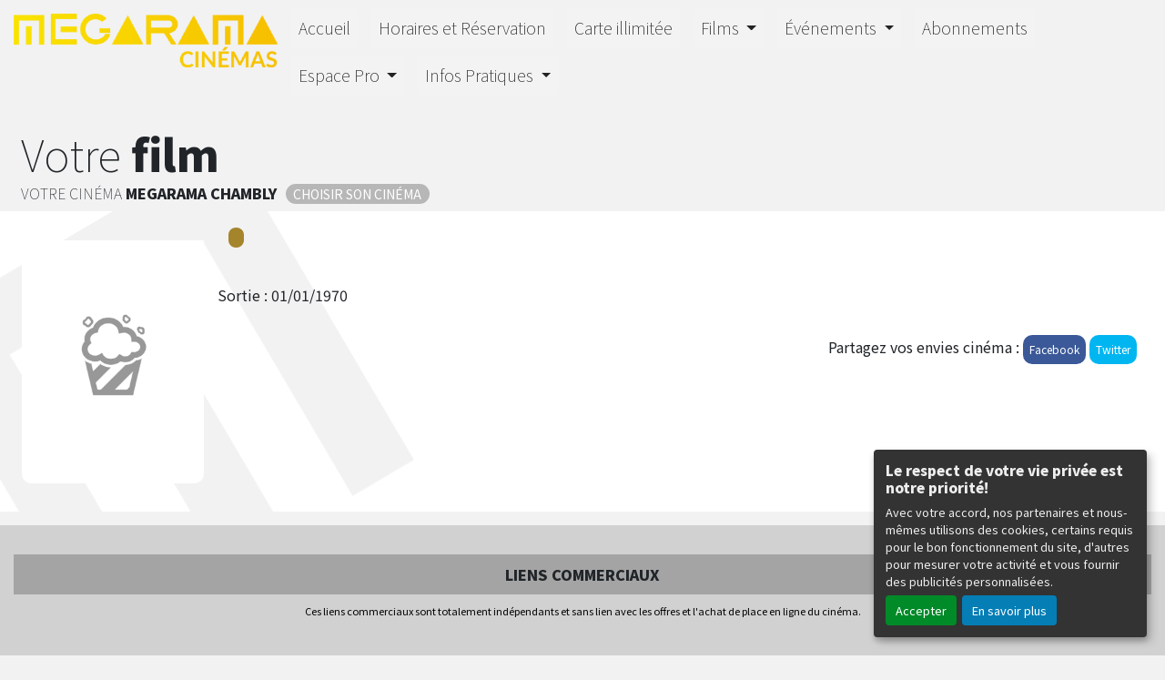

--- FILE ---
content_type: text/html; charset=UTF-8
request_url: https://chambly.megarama.fr/FR/fiche-film-cinema/M49XYB/harry-potter-et-le-prince-de-sang-mele-hp6.html
body_size: 6046
content:
<!DOCTYPE html PUBLIC "-//W3C//DTD XHTML 1.0 Transitional//EN" "http://www.w3.org/TR/xhtml1/DTD/xhtml1-transitional.dtd">
<html xmlns="http://www.w3.org/1999/xhtml" lang="FR">
<head>
<title>Cinéma Chambly - </title>
<meta content="IE=edge" http-equiv="X-UA-Compatible"/>
<meta http-equiv="content-language" content="fr" />
<meta http-equiv="Content-Type" content="text/html; charset=UTF-8" />
<meta name="keyword" content=""/>
<meta name="description" content="Cinéma Chambly -  - "/>
<meta name="twitter:card" content="summary"/>
<meta name="twitter:image" content="0000000049"/>
<meta name="twitter:title" content=""/>
<meta name="twitter:creator" content="Cinéma Chambly"/>
<meta name="twitter:description" content=""/>
<meta name="viewport" content="width=device-width, initial-scale=1, shrink-to-fit=no"/>
<meta name="google-site-verification" content="UcpvER5913nXK3cW9kYQe5RSiNF1Oqe12Cjyna5ftKI"/>
<meta property="og:title" content=""/>
<meta property="og:description" content=""/>
<meta property="og:image" content="0000000049"/>
<meta property="og:type" content="website"/>
<meta name="sitesequence" content="308" />
<meta name="sitename" content="Chambly" />
<link rel="stylesheet" href="https://static.moncinepack.fr/commun/css/orejime.css">
<link rel="stylesheet" href="https://static.moncinepack.fr/commun/css/orejime-custom.css?v=1.0.10">
<link rel="stylesheet" type="text/css" media="screen" href="/cine-ressources/regie/css/regie-megarama.css?v=1.0.0"/>
<link rel="stylesheet" type="text/css" media="screen" href="/cine-ressources/googleadsense/css/googleadsense-megarama.css?v=1.0.6"/>
<link rel="stylesheet" type="text/css" media="screen" href="/cine-ressources/cine/public/css/cine.css?v=20250613bis3"/>
<link rel="stylesheet" type="text/css" media="screen" href="/cine-ressources/cine/public/css/all.css"/>
<link rel="stylesheet" type="text/css" media="screen" href="/cine-ressources/cine/public/css/owl.carousel.min.css"/>
<link rel="stylesheet" type="text/css" media="screen" href="/cine-ressources/cine/public/css/owl.theme.default.min.css"/>
<link rel="stylesheet" type="text/css" media="screen" href="/cine-ressources/cine/public/css/owl-carousel-prochainement.css"/>
<link rel="stylesheet" type="text/css" media="screen" href="/cine-ressources/cine/public/css/carousel.css"/>
<link rel="stylesheet" type="text/css" media="screen" href="/cine-ressources/cine/public/css/forwhat.css"/>
<link rel="stylesheet" type="text/css" media="screen" href="https://static.moncinepack.fr/megarama/css/bootstrap.min.css"/>
<link rel="stylesheet" type="text/css" media="screen" href="/cine-themes/megarama/css/all.css"/>
<link rel="stylesheet" type="text/css" media="screen" href="/cine-themes/megarama/css/owl.carousel.min.css"/>
<link rel="stylesheet" type="text/css" media="screen" href="/cine-themes/megarama/css/owl.theme.default.min.css"/>
<link rel="stylesheet" type="text/css" media="screen" href="/cine-themes/megarama/css/owl-carousel-prochainement.css"/>
<link rel="stylesheet" type="text/css" media="screen" href="/cine-themes/megarama/css/carousel.css"/>
<link rel="stylesheet" type="text/css" media="screen" href="/cine-themes/megarama/css/style.css?v=20251025"/>
<link rel="stylesheet" type="text/css" media="screen" href="/cine-themes/megarama/css/forwhat.css"/>
<link rel="stylesheet" type="text/css" media="screen" href="/cine-themes/megarama/308/css/style-custom.css?v=20251004"/>
<script type="text/javascript" src="/cine-ressources/regie/js/regie-common.js?v=1.3.3" ></script>
<script type="text/javascript" src="/cine-ressources/regie/js/regie-megarama.js?v=1.3.2" ></script>
<script type="text/javascript" src="https://static.moncinepack.fr/megarama/js/jquery-3.4.1.min.js" ></script>
<script type="text/javascript" src="/cine-ressources/blocs/public/contenus.js" ></script>
<link rel="shortcut icon" href="/favicon.ico" type="image/x-icon">
<link rel="icon" href="/favicon.ico" type="image/x-icon">
<link rel="canonical" href="https://chambly.megarama.fr/FR/fiche-film-cinema/M49XYB/harry-potter-et-le-prince-de-sang-mele-hp6.html">
<!-- Google Tag Manager --><script type="opt-in" data-type="application/javascript" data-name="google-analytics">(function(w,d,s,l,i){w[l]=w[l]||[];w[l].push({'gtm.start':new Date().getTime(),event:'gtm.js'});var f=d.getElementsByTagName(s)[0],j=d.createElement(s),dl=l!='dataLayer'?'&l='+l:'';j.async=true;j.src='https://www.googletagmanager.com/gtm.js?id='+i+dl;f.parentNode.insertBefore(j,f);})(window,document,'script','dataLayer','GTM-N2Z9P9F');</script><!-- End Google Tag Manager -->
</head>
<body id="app">
<div id="privacyPolicyUrl" style="display:none">https://chambly.megarama.fr/FR/74/conformite-rgpd.html</div><div id="serveur" style="display:none">CINEPACK_FRONT2</div>

<main role="main">



<div  class="row" id="menu">
<div class="col-12 head-special"></div>
	<div class="col-md-3 col-lg-3 logoD" >
		<a href="https://chambly.megarama.fr/FR/9/cinema-megarama-chambly-chambly.html"><img src="https://chambly.megarama.fr/public/fichiers/logo-site/cinemas-megarama.png" width="100%" alt="Chambly" /></a>
	</div>
	<div class="col-md-9 col-lg-9 menuMegarama">
		<nav class="navbar navbar-expand-md navbar-dark fixed-top bg-dark">
			<a class="navbar-brand" href="https://chambly.megarama.fr/FR/9/cinema-megarama-chambly-chambly.html"><img src="/cine-themes/megarama/308/img/logo-cinema.png" height="30" width="auto"  alt="Chambly">
			&nbsp;&nbsp;<span class="BrandM">Megarama&nbsp;</span>Chambly</a>
		<button class="navbar-toggler" type="button" data-toggle="collapse" data-target="#navbarCollapse" aria-controls="navbarCollapse" aria-expanded="false" aria-label="Toggle navigation">
		  <span class="navbar-toggler-icon"></span>
		</button>
			<div class="collapse navbar-collapse" id="navbarCollapse">
				 <ul class="nav navbar-nav mr-auto" id="menu_principal">
  <li class="nav-item " >
    <a class="nav-link" href="https://chambly.megarama.fr/FR/9/cinema-megarama-chambly-chambly.html" >Accueil</a>
  </li>
<span class="sepa-menu  ">|</span>
  <li class="nav-item " >
    <a class="nav-link" href="https://chambly.megarama.fr/FR/43/horaires-cinema-megarama-chambly-chambly.html" >Horaires et Réservation</a>
  </li>
<span class="sepa-menu  ">|</span>
  <li class="nav-item " >
    <a class="nav-link" href="https://chambly.megarama.fr/FR/111/carte-illimitee.html" >Carte illimitée</a>
  </li>
<span class="sepa-menu  ">|</span>
  <li class="nav-item dropdown " >
    <a href="#" class="dropdown-toggle nav-link" data-toggle="dropdown" role="button" aria-haspopup="true" aria-expanded="false">Films <span class="caret"></span></a>
<ul class="dropdown-menu" >
  <li class="nav-item " >
    <a class="nav-link" href="https://chambly.megarama.fr/FR/42/les-films-megarama-chambly-chambly.html" >A l'affiche cette semaine</a>
  </li>
  <li class="nav-item " >
    <a class="nav-link" href="/FR/achat-place" >Réservez en 3 clics !</a>
  </li>
  <li class="nav-item " >
    <a class="nav-link" href="/FR/programmation-cine?tk_source=site&tk_type=progpdf" >Télécharger le programme !</a>
  </li>
  <li class="nav-item " >
    <a class="nav-link" href="https://chambly.megarama.fr/FR/12/prochainement-cinema-megarama-chambly.html" >Prochainement</a>
  </li>
</ul>
  </li>
<span class="sepa-menu  ">|</span>
  <li class="nav-item dropdown " >
    <a href="#" class="dropdown-toggle nav-link" data-toggle="dropdown" role="button" aria-haspopup="true" aria-expanded="false">Événements <span class="caret"></span></a>
<ul class="dropdown-menu" >
  <li class="nav-item " >
    <a class="nav-link" href="#" >Actualités</a>
  </li>
  <li class="nav-item " >
    <a class="nav-link" href="#" >Avant-premières</a>
  </li>
  <li class="nav-item " >
    <a class="nav-link" href="https://chambly.megarama.fr/FR/79/spectacles-megarama-chambly-chambly.html" >Spéctacles</a>
  </li>
</ul>
  </li>
<span class="sepa-menu  ">|</span>
  <li class="nav-item " >
    <a class="nav-link" href="https://www.ticketingcine.fr/vente_abo.php?nc=0348"  target="_blank" >Abonnements</a>
  </li>
<span class="sepa-menu  ">|</span>
  <li class="nav-item dropdown " >
    <a href="#" class="dropdown-toggle nav-link" data-toggle="dropdown" role="button" aria-haspopup="true" aria-expanded="false">Espace Pro <span class="caret"></span></a>
<ul class="dropdown-menu" >
  <li class="nav-item " >
    <a class="nav-link" href="https://chambly.megarama.fr/FR/104/espace-pro.html" >Billetterie Pro &amp; CSE</a>
  </li>
  <li class="nav-item " >
    <a class="nav-link" href="https://chambly.megarama.fr/FR/108/location-de-salles.html" >Location de salles</a>
  </li>
  <li class="nav-item " >
    <a class="nav-link" href="https://chambly.megarama.fr/FR/109/publicite-partenariat.html" >Partenariat</a>
  </li>
  <li class="nav-item " >
    <a class="nav-link" href="https://chambly.megarama.fr/FR/110/arbre-de-noel.html" >Arbre de Noël</a>
  </li>
</ul>
  </li>
<span class="sepa-menu  ">|</span>
  <li class="nav-item dropdown " >
    <a href="#" class="dropdown-toggle nav-link" data-toggle="dropdown" role="button" aria-haspopup="true" aria-expanded="false">Infos Pratiques <span class="caret"></span></a>
<ul class="dropdown-menu" >
  <li class="nav-item " >
    <a class="nav-link" href="https://chambly.megarama.fr/FR/40/cinema-megarama-chambly-chambly.html" >Le Cinéma</a>
  </li>
  <li class="nav-item " >
    <a class="nav-link" href="https://chambly.megarama.fr/FR/41/tarifs-cinema-megarama-chambly-chambly.html" >Tarifs</a>
  </li>
  <li class="nav-item " >
    <a class="nav-link" href="https://chambly.megarama.fr/FR/72/newsletter-megarama-chambly-chambly.html" >Newsletter</a>
  </li>
  <li class="nav-item " >
    <a class="nav-link" href="https://chambly.megarama.fr/FR/14/contacter-cinema-megarama-chambly.html" >Contact</a>
  </li>
</ul>
  </li>
</ul>
			</div>
		</nav>
	</div>
</div>



<div class="d-flex col-12 stopFlex PageDetail">
  <div class="p-2 flex-grow-1 bd-highlight col-dav-12"><h1><span class="h1L">Votre <span class="h1B">film</span></span></h1>
  		<div class="h1Sous"><span class="h1L">Votre cinéma</span> <span class="h1B"><span class="ChoixM">Megarama</span> Chambly</span><span class="badge badge-pill badge-cinema" data-toggle="tooltip" data-placement="top" title="" data-title="Choisir son cinéma">Choisir son cinéma</span></div>  </div>
</div>

<div class="row color5 detailZoning" itemscope="" itemtype="https://schema.org/Movie">

<div class="col-12 col-sm-3 col-md-3 col-lg-3 col-xl-2 detailAff">
        
	<div class="d-flex bd-highlight">
		<!--picto-->
		<div class="p-2  bd-highlight zonePicto">
	                </div>
        <!-- fin picto-->
         	
        <!-- zoneAfficheRoll-->
        <div >
     	    <!-- affiche-->
     	    <div class="p-2 flex-grow-1 bd-highlight zoneafficheGd ">
      		<div class="afficheGd">
                <div class="divAfficheGdImg">
                	<img class="lazy afficheGdImg" style="cursor:auto;" src="/cine-themes/megarama/images/chargement/img-chargement3.png" data-original="0000000049" alt="" width="100%"  itemprop="image">
            	</div>
            </div><!-- fin affiche-->
            </div><!-- fin zoneAfficheRoll-->
      	</div>
    </div>
        
</div>

<div class="col-12 col-sm-9 col-md-9 col-lg-9  col-xl-10  ">
	<div class="detailTitreFilm fittext1" itemprop="name"></div>
    <div class="detailGenreFilm">
    	    	<span itemprop="duration"></span>&nbsp;&nbsp;    	<span class="badge badge-pill badge-avertissement" data-toggle="tooltip" data-placement="top" title=""><br></span>
		       </div>
       
       
       <div class="detailSynopsisFilm" itemprop="description"></div><br>
       
       
              
       
       	   <div class="detailsortie">Sortie : <span itemprop="dateCreated">01/01/1970</span></div>
       
	

	<div class="bloc-partage">
		<span class="envie">Partagez vos envies cinéma :</span>
	    <a onclick="window.open ('http://www.facebook.com/sharer.php?u=https://chambly.megarama.fr/FR/fiche-film-cinema/M49XYB', 'Facebook', 'toolbar=0, status=0, width=650, height=450');">
	    <button class="btn btn-face my-2 my-sm-0" type="submit">Facebook</button></a>
	    <a onclick="javascript:window.open('https://twitter.com/intent/tweet?original_referer=https://chambly.megarama.fr/FR/fiche-film-cinema/M49XYB/&amp;text=&amp;tw_p=tweetbutton&amp;url=https://chambly.megarama.fr/FR/fiche-film-cinema/M49XYB/', 'Twitter', 'toolbar=0, status=0, width=650, height=450');"><button class="btn btn-twit my-2 my-sm-0" type="submit">Twitter</button></a>
	</div>
</div>
           
  
   
           
</div>


<a name="seance" id="seance"></a>

<div id="lesSeancesDuFilm">
	<div id="containerHoraires">
		</div>
</div>

<div style="clear:both"></div><!-- Popup affichage des vidéos  -->
<div class="modal fade" tabindex="-1" role="dialog" aria-labelledby="" id="modal-video-content" style="display:none">
	<div class="modal-dialog modal-lg" role="document">
		<div class="modal-content">
			<div class="modal-header">
				<button type="button" class="close" data-dismiss="modal" aria-label="Close">
					<span aria-hidden="true">&times;</span>
				</button>
				<h4 class="modal-title" id="modal-video-title"></h4>
			</div>
			<div class="modal-body embed-responsive embed-responsive-16by9">
				<div id="modal-video-body"></div>
			</div>
		</div>
	</div>
</div>

<div class="row featurette"><div class="col-lg-12 pad-normal" id="googleAdFooter"><div class="mentionsAdstitre">LIENS COMMERCIAUX</div><div class="mentionsAds">Ces liens commerciaux sont totalement indépendants et sans lien avec les offres et l'achat de place en ligne du cinéma.</div>	<script type="opt-in" data-type="application/javascript" data-name="google-ads"  data-src="https://pagead2.googlesyndication.com/pagead/js/adsbygoogle.js?client=ca-pub-6532122609221593" crossorigin="anonymous"></script>
	<!-- OVH - Bloc footer2 -->
	<ins class="adsbygoogle adsencartfoot"
	     style="display:block"
	     data-ad-client="ca-pub-6532122609221593"
	     data-ad-slot="9741494313"
	     data-ad-format="auto"
	     data-full-width-responsive="true"></ins>
	<script type="opt-in" data-type="application/javascript" data-name="google-ads">
	$(document).ready(function(){
		(adsbygoogle = window.adsbygoogle || []).push({});
	});
	</script>
</div>
</div>



<!-- fin de page -->


<div class="row zoneEspace color2">
   <div class="col-12 col-sm-12 col-md-6 col-lg-6 applicationAppli">
   <a href="https://play.google.com/store/apps/details?id=fr.erakys.cinepack.mobile.megarama2&hl=fr&gl=FR" target="_blank">
   		<img src="/cine-themes/megarama/images/android-megarama.png" alt="Version Android" title="Version Android" width="35%"></a>
		
	<a href="https://apps.apple.com/fr/app/cin%C3%A9mas-m%C3%A9garama/id1088585443" target="_blank">
   		<img src="/cine-themes/megarama/images/ios-megarama.png" alt="Version IOS" title="Version IOS" width="35%"></a>
		
        <div class="appli"><span class="h1L">Télécharger</span><br>
        <span class="h1B">L’application mobile</span></div>
    </div>
    
    <div class="col-12 col-sm-12 col-md-6 col-lg-6 applicationProgramme">
    	<a href="/FR/programmation-cine?tk_source=site&tk_type=progpdf" class="telechargerProgrammePDF">
	        <img src="/cine-themes/megarama/308/img/programme-cinema.png" alt="le programme du Chambly" width="70%">
	        <div class="appli"><span class="h1L">Télécharger</span><br>
			<span class="h1B">Le programme</span></div>
		</a> 
	</div>
</div>    
    
<div class="row zoneEspace color0 footerCine">

  <img src="/cine-themes/megarama/308/img/cinema-megarama.jpg?=20251221" width="100%"  alt="Chambly">
  <div class="footerTexte"><div class="logoFooter">
  <div class="social">
  	  	  	<a href="https://www.facebook.com/chamblymegarama" target="_blank">
  	<img src="/cine-themes/megarama/picto/pictoFacebook.png" width="99" height="99" alt="Facebook" class="pictoSocial">
  	</a>
  	  	  	<a href="https://www.instagram.com/chamblymegarama/" target="_blank">
  	<img src="/cine-themes/megarama/picto/pictoInstagram.png" width="99" height="99" alt="Instagram" class="pictoSocial">
  	</a>
  	  	  </div>
  <img src="/cine-themes/megarama/308/img/cinema-logo.png" alt="Chambly" width="50%" class="logoM"></div>
    <div class="nomCinefooter h1B"><span class="ChoixM">Megarama</span> Chambly</div> 
    <div class="adresseCineFooter h1L">1, place Chamblyrama, 60230 Chambly</div>
</div>


</div>
     

<!-- Three columns of text below the carousel -->
<div class="row footer">
	<div class="col-sm-4 col-md-4 col-lg-4 footerCol lienFooter">
		<a class="nav-link" href="https://chambly.megarama.fr/FR/9/cinema-megarama-chambly-chambly.html" >Accueil</a><a class="nav-link" href="https://chambly.megarama.fr/FR/45/actualites-cinema-megarama-chambly-chambly.html" >Evénements</a><a class="nav-link" href="https://chambly.megarama.fr/FR/42/les-films-megarama-chambly-chambly.html" >Tous les Films</a><a class="nav-link" href="https://chambly.megarama.fr/FR/43/horaires-cinema-megarama-chambly-chambly.html" >Tous les horaires</a><a class="nav-link" href="https://chambly.megarama.fr/FR/12/prochainement-cinema-megarama-chambly.html" >Prochainement</a><a class="nav-link" href="https://chambly.megarama.fr/FR/79/spectacles-megarama-chambly-chambly.html" >Les Spectacles</a>	</div>
    <!-- /.col-lg-4 -->
	<div class="col-sm-4 col-md-4 col-lg-4 footerCol lienFooter">
    	<a class="nav-link" href="https://chambly.megarama.fr/FR/103" >Règlement Intérieur du Cinéma</a><a class="nav-link" href="https://chambly.megarama.fr/FR/15/mentions-legales.html" >Mentions légales</a><a class="nav-link" href="https://chambly.megarama.fr/FR/105/rubrique-faq.html" >F.A.Q.</a><a class="nav-link" href="https://chambly.megarama.fr/FR/14/contacter-cinema-megarama-chambly.html" >Contacts</a><a class="nav-link" href="https://chambly.megarama.fr/FR/14/contacter-cinema-megarama-chambly.html" >Accès au Cinéma</a>    	<a class="nav-link" href="https://chambly.megarama.fr/FR/74/conformite-rgpd.html" >Confidentialité et cookies</a>
	</div>
    <!-- /.col-lg-4 -->
    <div class="col-sm-4 col-md-4 col-lg-4 lienFooter">
    	<a class="nav-link" href="https://chambly.megarama.fr/FR/99/le-groupe-megarama.html" >Groupe Megarama</a><a class="nav-link" href="https://chambly.megarama.fr/FR/104/espace-pro.html" >Espace PRO/CE</a><a class="nav-link" href="https://chambly.megarama.fr/FR/98/recrutement.html" >Recrutement</a>    </div>
	<!-- /.col-lg-4 -->
    <div class="footerBas">
    	<img src="/cine-themes/megarama/picto/logoFooter.png" width="278" height="162">
    </div>
</div>
<!-- /.row -->

<!-- /END THE FEATURETTES -->

<!-- FOOTER -->
<footer>
	<div class="col-12 mentions"><div class="content contenu-global " id="cnt68"><div class="row content-row"><div class="col-lg-12"><div class="content-texte"><p>* Votre cin&eacute;ma met en oeuvre un traitement de donn&eacute;es &agrave; caract&egrave;re personnel ayant pour finalit&eacute; l&rsquo;envoi p&eacute;riodique d&rsquo;une lettre d&rsquo;informations. Les renseignements identifi&eacute;s par un ast&eacute;risque sont obligatoires. Conform&eacute;ment &agrave; la loi &laquo; Informatique et libert&eacute;s &raquo; du 6 janvier 1978, vous b&eacute;n&eacute;ficiez d&rsquo;un droit d&rsquo;acc&egrave;s et de rectification des donn&eacute;es vous concernant. Pour toute demande, adressez-nous un message en cliquant sur &laquo; CONTACTEZ-NOUS &raquo;. Conform&eacute;ment &agrave; l&rsquo;article L.34-5 du Code des postes et des communications &eacute;lectroniques, un lien pour se d&eacute;sinscrire figurera au bas de chaque newsletter.</p><p><a href="https://chambly.megarama.fr/FR/74/conformite-rgpd.html">Politique de confidentialit&eacute;</a></p></div></div></div></div></div>
	<p class="erakysF">© Erakys <a href="http://www.erakys.com">Création de site internet</a></p>
</footer>
  
</main>

<!-- Modale pour les bandes annonces -->
<div class="modal fade bs-example-modal-lg" tabindex="-1" role="dialog" aria-labelledby="myLargeModalLabel" id="modalBandeAnnonce" slot="2782824986">
	<div class="modal-dialog modal-lg" role="document">
    	<div class="modal-content">
	    	<div class="modal-header">
	        	<h4 class="modal-title" id="modalBandeAnnonceTitre"></h4>
				<button type="button" class="close" data-dismiss="modal" aria-label="Close"><span aria-hidden="true">&times;</span></button>
	      	</div>
	      	<div class="modal-body">
	      		<div class="embed-responsive embed-responsive-16by9">
					<div id="modal-body-ba"></div>
				</div>
      			<div class="mentionsAdstitre">LIENS COMMERCIAUX</div><div class="mentionsAds">Ces liens commerciaux sont totalement indépendants et sans lien avec les offres et l'achat de place en ligne du cinéma.</div><div id="modal-body-pub-ga"></div><div id="modal-body-pub-regie"></div>	      	</div>
    	</div>
  	</div>
</div>

<!-- Modale choix cinéma -->
<div class="modal fade" tabindex="-1" role="dialog" aria-labelledby="modalChoixCinemaLabel" id="modalChoixCinema">
	<div class="modal-dialog modal-xl" role="document">
    	<div class="modal-content">
	    	<div class="modal-body mb-0 p-0">
		        <div class="embed-responsive embed-responsive-4by3 z-depth-1-half">
					<iframe id="modalChoixCinemaContent" class="embed-responsive-item" pays="France" sitename="Chambly" src="" allowfullscreen></iframe>
		        </div>
			</div>
    	</div>
  	</div>
</div>

<div id="GA_ID" title="G-9RRVQBNDYD"></div> 

<div id="preload-img"></div>
<div id="serveur" style="display:none">CINEPACK_FRONT2</div>

<script src="https://cdnjs.cloudflare.com/ajax/libs/jquery_lazyload/1.9.7/jquery.lazyload.min.js"></script>
<script src="https://cdnjs.cloudflare.com/ajax/libs/popper.js/1.14.7/umd/popper.min.js"></script>
<script src="https://stackpath.bootstrapcdn.com/bootstrap/4.3.1/js/bootstrap.min.js"></script>
<script src="/cine-themes/megarama/js/owl.carousel.min.js"></script>
<script src="/cine-themes/megarama/js/jquery.sticky.js"></script>
<script src="/cine-themes/megarama/js/script.js?v=1.0.12"></script><script type='opt-in' data-type='application/javascript' data-name='facebook'>
(function(d, s, id) {
	var js, fjs = d.getElementsByTagName(s)[0];
	if (d.getElementById(id)) return;
	js = d.createElement(s); js.id = id;
	js.src = "//connect.facebook.net/fr_FR/all.js#xfbml=1";
	fjs.parentNode.insertBefore(js, fjs);
	}
(document, 'script', 'facebook-jssdk'));
</script>
<!-- Global site tag (gtag.js) - Google Analytics V4 -->
<script type='opt-in' data-type='application/javascript' data-name='google-analytics' data-src='https://www.googletagmanager.com/gtag/js?id=G-9RRVQBNDYD'></script>
<script type='opt-in' data-type='application/javascript' data-name='google-analytics'>
window.dataLayer = window.dataLayer || [];
function gtag(){dataLayer.push(arguments);}
gtag('js', new Date());
gtag('config', 'G-9RRVQBNDYD');
</script>
<script type="text/javascript" src="https://static.moncinepack.fr/commun/js/orejime-init.js?v=1.1.2"></script><script type="text/javascript" src="https://static.moncinepack.fr/commun/js/orejime.js"></script></body>
</html>

--- FILE ---
content_type: text/html; charset=utf-8
request_url: https://www.google.com/recaptcha/api2/aframe
body_size: 267
content:
<!DOCTYPE HTML><html><head><meta http-equiv="content-type" content="text/html; charset=UTF-8"></head><body><script nonce="U4eTCUCdh-_yH_j1XF3gEg">/** Anti-fraud and anti-abuse applications only. See google.com/recaptcha */ try{var clients={'sodar':'https://pagead2.googlesyndication.com/pagead/sodar?'};window.addEventListener("message",function(a){try{if(a.source===window.parent){var b=JSON.parse(a.data);var c=clients[b['id']];if(c){var d=document.createElement('img');d.src=c+b['params']+'&rc='+(localStorage.getItem("rc::a")?sessionStorage.getItem("rc::b"):"");window.document.body.appendChild(d);sessionStorage.setItem("rc::e",parseInt(sessionStorage.getItem("rc::e")||0)+1);localStorage.setItem("rc::h",'1770059516991');}}}catch(b){}});window.parent.postMessage("_grecaptcha_ready", "*");}catch(b){}</script></body></html>

--- FILE ---
content_type: application/javascript
request_url: https://chambly.megarama.fr/cine-themes/megarama/js/script.js?v=1.0.12
body_size: 1301
content:
var isGoogleAdBAFilmLaunched = false;

// JavaScript Document

function trimToNull(chaine) {
	if (!chaine) {
		return null;
	} 
	chaine = chaine.trim();
	if (chaine == '') {
		return null;
	}
	return chaine;
}

$(document).ready(function() {
	
	
	$( ".bloc" ).first().addClass( "margSpe" );

	$('.owl-carousel').owlCarousel({
		stagePadding : 25,
		loop : true,
		margin : 10,
		nav : true,
		responsive : {
			0 : {
				items : 1
			},
			600 : {
				items : 1
			},
			850 : {
				items : 2
			},
			1000 : {
				items : 2
			},
			1200 : {
				items : 3
			},
			1400 : {
				items : 3
			}
		}

	})

	$('.owl-carousel-prochainement').owlCarousel({
		stagePadding : 100,
		loop : true,
		margin : 0,
		nav : true,
		lazyLoad: true,
		lazyLoadEager:true,
		responsive : {
			0 : {
				items : 1
			},
			600 : {
				items : 2
			},
			850 : {
				items : 3
			},
			1000 : {
				items : 3
			},
			1200 : {
				items : 3
			},
			1400 : {
				items : 4
			}
		}
	})
	
	initListeners(null);
	
	$('#modalChoixCinema').on('shown.bs.modal', function (e) {
		  $(this).modal('handleUpdate');
	})
});

function initListeners(fromObject) {
	if (fromObject == null) {
		fromObject = $('body');
	}
	
	initLazyLoading(fromObject);
	initHorairesMenu(fromObject);
	initRollingAffiches(fromObject);
	initTooltip(fromObject);
	gestionBandeAnnonces(fromObject);
	initModalChoixCinema(fromObject);
}

function initModalChoixCinema(fromObject) {
	$(fromObject).find('.badge.badge-cinema').click(function() {
		var valPays = $('#modalChoixCinemaContent').attr("pays");
		var sitename = $('#modalChoixCinemaContent').attr("sitename"); 
		var src= '/cine-themes/megarama/choix-cinema/portail.php?pays=' + valPays + "&cineactuel=" + sitename;
		$('#modalChoixCinemaContent').attr('src', src);
		$('#modalChoixCinema').modal();
	});
}

function initTooltip(fromObject) {
	$(fromObject).find('[data-toggle="tooltip"]').tooltip();
}

function initLazyLoading(fromObject) {
	$(fromObject).find("img.lazy").lazyload({
		threshold : 200
	});
}

function initHorairesMenu(fromObject) {
	$(fromObject).find(".horaireMenu").sticky({
		topSpacing : 0,
		zIndex : 500
	});
}

function initRollingAffiches(fromObject) {
	$(fromObject).find(".zoneAfficheRoll").hover(
	function() {
		$(this).children('.zoneafficheGd').children('.afficheGd ')
				.children('.infoPlus').removeClass("effetInfoMoins");
		$(this).children('.zoneafficheGd').children('.afficheGd ')
				.children('.infoPlus').addClass("effetInfoPlus");
	},
	function() {
		$(this).children('.zoneafficheGd').removeClass("effetMonte");
		$(this).children('.zoneafficheGd').children('.afficheGd ')
				.children('.infoPlus').addClass("effetInfoMoins");
	
	});
}

function gestionBandeAnnonces(fromObject) {
	$(fromObject).find(".openplayba").click(function() {
		var valBA = $(this).attr("rel");
		var valtitre = $(this).attr("title");
		var typeBAHTML5 = $(this).hasClass('HTML5'); 
		var idfilm = $(this).attr("data-film");
		$("#modalBandeAnnonceTitre").html(valtitre);
		if (typeBAHTML5) {
			$("#modal-body-ba").html("<video data-film='" + idfilm + "' width='320' height='240' controls autoplay><source src='" + valBA + "' type='video/mp4'></video>");
		} else {
			$("#modal-body-ba").html("<iframe frameborder='0' class='Erk_blogvision_iframe' src='" + valBA + "' allowfullscreen></iframe>");
		}
		var slotGoogleAd = $('#modalBandeAnnonce').attr('slot');
		if (slotGoogleAd && !isGoogleAdBAFilmLaunched) {
			var contentGoogleAd = '<ins class="adsbygoogle" style="display:block" data-ad-client="ca-pub-6532122609221593" data-ad-slot="' + slotGoogleAd + '" data-ad-format="auto"></ins>';
			$("#modal-body-pub-ga").html(contentGoogleAd);
		}
		$('#modalBandeAnnonce').modal('show');
	});

	$(fromObject).find("#modalBandeAnnonce").on("hide.bs.modal", function(e) {
		$("#modal-body-ba").html("");
	});
	
	$(fromObject).find("#modalBandeAnnonce").on("shown.bs.modal", function(e) {
		if (!isGoogleAdBAFilmLaunched) {
			(adsbygoogle = window.adsbygoogle || []).push({});
			isGoogleAdBAFilmLaunched = true;
		}
	});
}

$(function () {
  $('[data-toggle="popover"]').popover()
})

$(document).ajaxComplete(function() {
  $('[data-toggle="popover"]').popover()
});